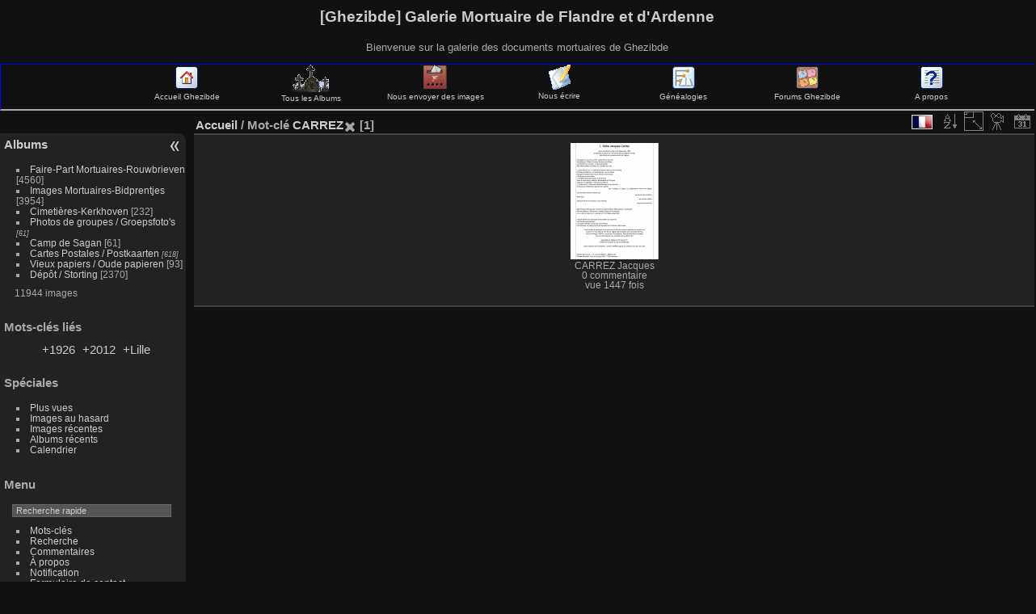

--- FILE ---
content_type: text/html; charset=utf-8
request_url: http://ghezibde.free.fr/galeries/index.php?/tags/1919-carrez
body_size: 22806
content:
<!DOCTYPE HTML PUBLIC "-//W3C//DTD HTML 4.01//EN" "http://www.w3.org/TR/html4/strict.dtd">
<html lang="fr" dir="ltr">
<head>
<meta http-equiv="Content-Type" content="text/html; charset=utf-8">
<meta name="generator" content="Bluefish 1.0.7">
 
<meta name="description" content="Accueil / Mot-clé CARREZ">

<title>[Ghezibde] Galerie Mortuaire de Flandre et d'Ardenne</title><link rel="shortcut icon" type="image/x-icon" href="./local/favicon.ico">

<link rel="start" title="Accueil" href="/galeries/" >
<link rel="search" title="Recherche" href="search.php" >

<link rel="stylesheet" type="text/css" href="themes/default/theme.css?v2.4.4">
<link rel="stylesheet" type="text/css" href="themes/default/print.css?v2.4.4">
<link rel="stylesheet" type="text/css" href="themes/elegant/theme.css?v2.4.4">
<link rel="stylesheet" type="text/css" href="plugins/language_switch_menubar/language_switch_menu.css?v2.4.4">
<link rel="stylesheet" type="text/css" href="plugins/imgpreview/css/imgpreview.css?v2.4.4">
<link rel="stylesheet" type="text/css" href="plugins/language_switch/language_switch-default.css?v2.4.4">
 
	<!--[if lt IE 7]>
		<link rel="stylesheet" type="text/css" href="themes/default/fix-ie5-ie6.css">
	<![endif]-->
	<!--[if IE 7]>
		<link rel="stylesheet" type="text/css" href="themes/default/fix-ie7.css">
	<![endif]-->
	


	<!--[if lt IE 8]>
		<link rel="stylesheet" type="text/css" href="themes/elegant/fix-ie7.css">
	<![endif]-->

<link rel="canonical" href="index.php?/tags/1919-carrez">


<script type="text/javascript" src="themes/default/js/jquery.min.js?v2.4.4"></script>
<script type="text/javascript" src="plugins/imgpreview/js/imgpreview.js?v2.4.4"></script>
<!--[if lt IE 7]>
<script type="text/javascript" src="themes/default/js/pngfix.js"></script>
<![endif]-->




<style>
#tooltip img {

	max-height: 500px;
	max-width: 300px;

}
</style>
<!--[if lte IE 6]>
<link rel="stylesheet" type="text/css" href="plugins/language_switch/language_switch-ie6.css">
<![endif]--><style type="text/css">.thumbnails SPAN,.thumbnails .wrap2 A,.thumbnails LABEL{width: 146px;}.thumbnails .wrap2{height: 147px;}.thumbLegend {font-size: 90%}</style>
</head>

<body id="theCategoryPage">
<div id="the_page">


<div id="theHeader"><h1>[Ghezibde] Galerie Mortuaire de Flandre et d'Ardenne</h1>
<p>Bienvenue sur la galerie des documents mortuaires de Ghezibde</p></div>
<!--- début ajout ava --->
<table cellspacing=0 cellpadding=0 border=0 width="100%"><tr><td>
<!-- BEGIN admin -->
<DIV style="float:nofloat;height:55px;width:100%;font-size: 0.8em;background-color:transparent;border:1px solid blue;border-bottom:2px solid">
<DIV id="navindex" style="float:left;width:12%" align="center">&nbsp;</DIV>
<DIV id="navindex" style="float:left;width:12%" align="center"><a href="http://www.ghezibde.net/"><img src="http://ghezibde.free.fr/galerie/images/home.gif" title="Accueil Ghezibde" alt="Accueil Ghezibde" border=0><br />Accueil Ghezibde</a></div>
<DIV id="navindex" style="float:left;width:12%" align="center"><a href="http://ghezibde.free.fr/galeries/index.php?/categories"><img src="http://ghezibde.free.fr/galerie/images/CEME.gif" title="Tous les Albums Ghezibde" alt="Tous les Albums Ghezibde" border=0><br />Tous les Albums</a></div>
<DIV id="navindex" style="float:left;width:12%" align="center"><a href="http://ghezibde.free.fr/galeries/index.php?/add_photos"><img src="http://ghezibde.free.fr/galerie/images/register.gif" title="Envoyer des images" alt="Enrichir les Galeries Ghezibde" border=0><br />Nous envoyer des images</a></div>
<DIV id="navindex" style="float:left;width:12%" align="center"><a href="http://ghezibde.free.fr/galeries/index.php?/contact"><img src="http://ghezibde.free.fr/galerie/images/forums.gif" title="Nous écrire" alt="Nous écrire" border=0><br />Nous écrire</a></div>
<DIV id="navindex" style="float:left;width:12%" align="center"><a href="http://www.ghezibde.net/genealogie"><img src="http://ghezibde.free.fr/galerie/images/ancestry.gif" title="Généalogies" alt="Généalogies" border=0><br />Généalogies</a></div>
<DIV id="navindex" style="float:left;width:12%" align="center"><a href="http://www.ghezibde.info/forums/"><img src="http://ghezibde.free.fr/galerie/images/menu_punbb.gif" title="Forums Ghezibde" alt="Forums Ghezibde" border=0><br />Forums Ghezibde</a></div>
<DIV id="navindex" style="float:left;width:12%" align="center"><a href="http://ghezibde.free.fr/galeries/about.php"><img src="http://ghezibde.free.fr/galerie/images/apropos.gif" title="A propos" alt="Forums Ghezibde" border=0><br />A propos</a></div>
</DIV></td></tr></table>

<!--- fin ajout ava --->


<div id="menubar">
	<dl id="mbCategories">
<dt>
	<a href="/galeries/?filter=start-recent-7" class="pwg-state-default pwg-button menubarFilter" title="n'afficher que les images publiées récemment" rel="nofollow"><span class="pwg-icon pwg-icon-filter"> </span></a>
	<a href="index.php?/categories">Albums</a>
</dt>
<dd>
  <ul>
    <li >
      <a href="index.php?/category/2"  title="4560 images dans cet album">Faire-Part Mortuaires-Rouwbrieven</a>
      <span class="menuInfoCat" title="4560 images dans cet album">[4560]</span>
      </li>
    
    <li >
      <a href="index.php?/category/1"  title="3954 images dans cet album">Images Mortuaires-Bidprentjes</a>
      <span class="menuInfoCat" title="3954 images dans cet album">[3954]</span>
      </li>
    
    <li >
      <a href="index.php?/category/90"  title="1 image dans cet album / 231 images dans 18 sous-albums">Cimetières-Kerkhoven</a>
      <span class="menuInfoCat" title="1 image dans cet album / 231 images dans 18 sous-albums">[232]</span>
      </li>
    
    <li >
      <a href="index.php?/category/36"  title="61 images dans 5 sous-albums">Photos de groupes / Groepsfoto's</a>
      <span class="menuInfoCatByChild" title="61 images dans 5 sous-albums">[61]</span>
      </li>
    
    <li >
      <a href="index.php?/category/3"  title="61 images dans cet album">Camp de Sagan</a>
      <span class="menuInfoCat" title="61 images dans cet album">[61]</span>
      </li>
    
    <li >
      <a href="index.php?/category/84"  title="618 images dans 68 sous-albums">Cartes Postales / Postkaarten</a>
      <span class="menuInfoCatByChild" title="618 images dans 68 sous-albums">[618]</span>
      </li>
    
    <li >
      <a href="index.php?/category/66"  title="22 images dans cet album / 71 images dans 7 sous-albums">Vieux papiers / Oude papieren</a>
      <span class="menuInfoCat" title="22 images dans cet album / 71 images dans 7 sous-albums">[93]</span>
      </li>
    
    <li >
      <a href="index.php?/category/20"  title="2370 images dans cet album">Dépôt / Storting</a>
      <span class="menuInfoCat" title="2370 images dans cet album">[2370]</span>
  </li></ul>

	<p class="totalImages">11944 images</p>
</dd>	</dl>
	<dl id="mbTags">
<dt>Mots-clés liés</dt>
<dd>
	<div id="menuTagCloud">
		<span><a class="tagLevel3" href="index.php?/tags/1919-carrez/201-1926" title="1 image est également liée aux tags courants" rel="nofollow">+1926</a></span>
		<span><a class="tagLevel3" href="index.php?/tags/1919-carrez/504-2012" title="1 image est également liée aux tags courants" rel="nofollow">+2012</a></span>
		<span><a class="tagLevel3" href="index.php?/tags/1919-carrez/310-lille" title="1 image est également liée aux tags courants" rel="nofollow">+Lille</a></span>
	</div>
</dd>	</dl>
	<dl id="mbSpecials">
<dt>Spéciales</dt>
<dd>
	<ul><li><a href="index.php?/most_visited" title="afficher les images les plus vues">Plus vues</a></li><li><a href="random.php" title="afficher un ensemble d'images prises au hasard" rel="nofollow">Images au hasard</a></li><li><a href="index.php?/recent_pics" title="afficher les images les plus récentes">Images récentes</a></li><li><a href="index.php?/recent_cats" title="afficher les albums récemment mis à jour ou créés">Albums récents</a></li><li><a href="index.php?/created-monthly-calendar" title="affichage année par année, mois par mois, jour par jour" rel="nofollow">Calendrier</a></li></ul>
</dd>	</dl>
	<dl id="mbMenu">
<dt>Menu</dt>
<dd>
	<form action="qsearch.php" method="get" id="quicksearch" onsubmit="return this.q.value!='' && this.q.value!=qsearch_prompt;">
		<p style="margin:0;padding:0">
			<input type="text" name="q" id="qsearchInput" onfocus="if (value==qsearch_prompt) value='';" onblur="if (value=='') value=qsearch_prompt;" style="width:90%">
		</p>
	</form>
	<script type="text/javascript">var qsearch_prompt="Recherche rapide"; document.getElementById('qsearchInput').value=qsearch_prompt;</script>
	<ul><li><a href="tags.php" title="Voir les mots-clés disponibles">Mots-clés</a></li><li><a href="search.php" title="recherche" rel="search">Recherche</a></li><li><a href="comments.php" title="Voir les derniers commentaires utilisateurs">Commentaires</a></li><li><a href="about.php" title="À propos de Piwigo">À propos</a></li><li><a href="notification.php" title="flux RSS" rel="nofollow">Notification</a></li><li><a href="index.php?/contact" title="Formulaire de contact">Formulaire de contact</a></li><li><a href="http://ghezibde.free.fr/galeries/index.php?/guestbook" title="Livre d'or">Livre d'or</a></li></ul>
</dd>	</dl>
	<dl id="mbIdentification">
<dt>Identification</dt>
<dd>
<ul><li><a href="register.php" title="Créer un nouveau compte" rel="nofollow">S'enregistrer</a></li><li><a href="identification.php" rel="nofollow">Connexion</a></li></ul>
<form method="post" action="identification.php" id="quickconnect"><fieldset><legend>Connexion rapide</legend><div><label for="username">Nom d'utilisateur</label><br><input type="text" name="username" id="username" value="" style="width:99%"></div><div><label for="password">Mot de passe</label><br><input type="password" name="password" id="password" style="width:99%"></div><div><label for="remember_me"><input type="checkbox" name="remember_me" id="remember_me" value="1"> Connexion auto</label></div><div><input type="hidden" name="redirect" value="%2Fgaleries%2Findex.php%3F%2Ftags%2F1919-carrez"><input type="submit" name="login" value="Valider"><span class="categoryActions"><a href="register.php" title="Créer un nouveau compte" class="pwg-state-default pwg-button"><span class="pwg-icon pwg-icon-register"> </span></a><a href="password.php" title="Mot de passe oublié ?" class="pwg-state-default pwg-button"><span class="pwg-icon pwg-icon-lost-password"> </span></a></span></div></fieldset></form>
</dd>	</dl>
	<dl id="mbLSM">
<dt>Langue
        <a rel="nofollow" href="" class="activeFlag">
          <img class="flags" src="language/fr_FR/fr_FR.jpg" alt="Français [FR]" title="Français [FR]"/>
        </a></dt><dd>
<div class="lsm">
	<ul class="lsmul">
		<li class="lsmli">
            <a rel="nofollow" href="index.php?/tags/1919-carrez&amp;lang=af_ZA" class="aflags">
              <img class="flags" src="language/af_ZA/af_ZA.jpg" alt="Afrikaans [ZA]" title="Afrikaans [ZA]"/> 
            </a>
            <a rel="nofollow" href="index.php?/tags/1919-carrez&amp;lang=da_DK" class="aflags">
              <img class="flags" src="language/da_DK/da_DK.jpg" alt="Dansk [DK]" title="Dansk [DK]"/> 
            </a>
            <a rel="nofollow" href="index.php?/tags/1919-carrez&amp;lang=de_DE" class="aflags">
              <img class="flags" src="language/de_DE/de_DE.jpg" alt="Deutsch [DE]" title="Deutsch [DE]"/> 
            </a>
            <a rel="nofollow" href="index.php?/tags/1919-carrez&amp;lang=en_UK" class="aflags">
              <img class="flags" src="language/en_UK/en_UK.jpg" alt="English [UK]" title="English [UK]"/> 
            </a>
            <a rel="nofollow" href="index.php?/tags/1919-carrez&amp;lang=es_ES" class="aflags">
              <img class="flags" src="language/es_ES/es_ES.jpg" alt="Español [ES]" title="Español [ES]"/> 
            </a>
            <a rel="nofollow" href="index.php?/tags/1919-carrez&amp;lang=eo_EO" class="aflags">
              <img class="flags" src="language/eo_EO/eo_EO.jpg" alt="Esperanto [EO]" title="Esperanto [EO]"/> 
            </a>
            <a rel="nofollow" href="index.php?/tags/1919-carrez&amp;lang=fr_FR" class="aflags">
              <img class="flags" src="language/fr_FR/fr_FR.jpg" alt="Français [FR]" title="Français [FR]"/> 
            </a>
            <a rel="nofollow" href="index.php?/tags/1919-carrez&amp;lang=it_IT" class="aflags">
              <img class="flags" src="language/it_IT/it_IT.jpg" alt="Italiano [IT]" title="Italiano [IT]"/> 
            </a>
            <a rel="nofollow" href="index.php?/tags/1919-carrez&amp;lang=nl_NL" class="aflags">
              <img class="flags" src="language/nl_NL/nl_NL.jpg" alt="Nederlands [NL]" title="Nederlands [NL]"/> 
            </a>
            <a rel="nofollow" href="index.php?/tags/1919-carrez&amp;lang=pt_PT" class="aflags">
              <img class="flags" src="language/pt_PT/pt_PT.jpg" alt="Português [PT]" title="Português [PT]"/> 
            </a>
		</li>
	</ul>
</div>

</dd>	</dl>
</div><div id="menuSwitcher"></div>

<div id="content" class="content contentWithMenu">
<div class="titrePage">
	<ul class="categoryActions">
		<li><a id="sortOrderLink" title="Ordre de tri" class="pwg-state-default pwg-button" rel="nofollow"><span class="pwg-icon pwg-icon-sort">&nbsp;</span><span class="pwg-button-text">Ordre de tri</span></a><div id="sortOrderBox" class="switchBox"><div class="switchBoxTitle">Ordre de tri</div><span>&#x2714; </span>Par défaut<br><span style="visibility:hidden">&#x2714; </span><a href="index.php?/tags/1919-carrez&amp;image_order=1" rel="nofollow">Titre de la photo, A &rarr; Z</a><br><span style="visibility:hidden">&#x2714; </span><a href="index.php?/tags/1919-carrez&amp;image_order=2" rel="nofollow">Titre de la photo, Z &rarr; A</a><br><span style="visibility:hidden">&#x2714; </span><a href="index.php?/tags/1919-carrez&amp;image_order=3" rel="nofollow">Date de création, récent &rarr; ancien</a><br><span style="visibility:hidden">&#x2714; </span><a href="index.php?/tags/1919-carrez&amp;image_order=4" rel="nofollow">Date de création, ancien &rarr; récent</a><br><span style="visibility:hidden">&#x2714; </span><a href="index.php?/tags/1919-carrez&amp;image_order=5" rel="nofollow">Date d'ajout, récent &rarr; ancien</a><br><span style="visibility:hidden">&#x2714; </span><a href="index.php?/tags/1919-carrez&amp;image_order=6" rel="nofollow">Date d'ajout, ancien &rarr; récent</a><br><span style="visibility:hidden">&#x2714; </span><a href="index.php?/tags/1919-carrez&amp;image_order=9" rel="nofollow">Nombre de visites, élevé &rarr; faible</a><br><span style="visibility:hidden">&#x2714; </span><a href="index.php?/tags/1919-carrez&amp;image_order=10" rel="nofollow">Nombre de visites, faible &rarr; élevé</a></div></li>
		<li><a id="derivativeSwitchLink" title="Tailles de photo" class="pwg-state-default pwg-button" rel="nofollow"><span class="pwg-icon pwg-icon-sizes">&nbsp;</span><span class="pwg-button-text">Tailles de photo</span></a><div id="derivativeSwitchBox" class="switchBox"><div class="switchBoxTitle">Tailles de photo</div><span style="visibility:hidden">&#x2714; </span><a href="index.php?/tags/1919-carrez&amp;display=square" rel="nofollow">Carré</a><br><span>&#x2714; </span>Miniature<br><span style="visibility:hidden">&#x2714; </span><a href="index.php?/tags/1919-carrez&amp;display=2small" rel="nofollow">XXS - minuscule</a><br><span style="visibility:hidden">&#x2714; </span><a href="index.php?/tags/1919-carrez&amp;display=xsmall" rel="nofollow">XS - très petit</a><br><span style="visibility:hidden">&#x2714; </span><a href="index.php?/tags/1919-carrez&amp;display=small" rel="nofollow">S - petit</a><br><span style="visibility:hidden">&#x2714; </span><a href="index.php?/tags/1919-carrez&amp;display=medium" rel="nofollow">M - moyen</a><br><span style="visibility:hidden">&#x2714; </span><a href="index.php?/tags/1919-carrez&amp;display=large" rel="nofollow">L - grand</a></div></li>

		<li><a href="picture.php?/5849/tags/1919-carrez&amp;slideshow=" title="diaporama" class="pwg-state-default pwg-button" rel="nofollow"><span class="pwg-icon pwg-icon-slideshow">&nbsp;</span><span class="pwg-button-text">diaporama</span></a></li>
		<li><a href="index.php?/tags/1919-carrez/posted-monthly-list" title="afficher un calendrier par date d'ajout" class="pwg-state-default pwg-button" rel="nofollow"><span class="pwg-icon pwg-icon-calendar">&nbsp;</span><span class="pwg-button-text">Calendrier</span></a></li>
</ul>
<ul class="categoryActions">
<li class="menuf">
  <div>
    <ul>
      <li>
        <a rel="nofollow" href="#" class="activeFlag">
          <img class="flags" src="language/fr_FR/fr_FR.jpg" alt="Français [FR]" title="Français [FR]"/>
        </a>
<!--[if lte IE 6]>
        <a rel="nofollow" href="#">
          <img class="flags" src="language/fr_FR/fr_FR.jpg" alt="Français [FR]" title="Français [FR]"/>
          <table>
            <tr>
              <td>
<![endif]-->
        <ul class="flag-pan">
         <li class="languageSwitchBoxTitle">Langue</li>

          <li>
            <a rel="nofollow" href="index.php?/tags/1919-carrez&amp;lang=af_ZA">
              <img class="flags" src="language/af_ZA/af_ZA.jpg" alt="Afrikaans [ZA]" title="Afrikaans [ZA]"/> Afrikaans 
            </a>
          </li>
          <li>
            <a rel="nofollow" href="index.php?/tags/1919-carrez&amp;lang=da_DK">
              <img class="flags" src="language/da_DK/da_DK.jpg" alt="Dansk [DK]" title="Dansk [DK]"/> Dansk 
            </a>
          </li>
          <li>
            <a rel="nofollow" href="index.php?/tags/1919-carrez&amp;lang=de_DE">
              <img class="flags" src="language/de_DE/de_DE.jpg" alt="Deutsch [DE]" title="Deutsch [DE]"/> Deutsch 
            </a>
          </li>
          <li>
            <a rel="nofollow" href="index.php?/tags/1919-carrez&amp;lang=en_UK">
              <img class="flags" src="language/en_UK/en_UK.jpg" alt="English [UK]" title="English [UK]"/> English 
            </a>
          </li>
          <li>
            <a rel="nofollow" href="index.php?/tags/1919-carrez&amp;lang=es_ES">
              <img class="flags" src="language/es_ES/es_ES.jpg" alt="Español [ES]" title="Español [ES]"/> Español 
            </a>
          </li>
          <li>
            <a rel="nofollow" href="index.php?/tags/1919-carrez&amp;lang=eo_EO">
              <img class="flags" src="language/eo_EO/eo_EO.jpg" alt="Esperanto [EO]" title="Esperanto [EO]"/> Esperanto 
            </a>
          </li>
          <li>
            <a rel="nofollow" href="index.php?/tags/1919-carrez&amp;lang=fr_FR">
              <img class="flags" src="language/fr_FR/fr_FR.jpg" alt="Français [FR]" title="Français [FR]"/> Français 
            </a>
          </li>
          <li>
            <a rel="nofollow" href="index.php?/tags/1919-carrez&amp;lang=it_IT">
              <img class="flags" src="language/it_IT/it_IT.jpg" alt="Italiano [IT]" title="Italiano [IT]"/> Italiano 
            </a>
          </li>
          <li>
            <a rel="nofollow" href="index.php?/tags/1919-carrez&amp;lang=nl_NL">
              <img class="flags" src="language/nl_NL/nl_NL.jpg" alt="Nederlands [NL]" title="Nederlands [NL]"/> Nederlands 
            </a>
          </li>
          <li>
            <a rel="nofollow" href="index.php?/tags/1919-carrez&amp;lang=pt_PT">
              <img class="flags" src="language/pt_PT/pt_PT.jpg" alt="Português [PT]" title="Português [PT]"/> Português 
            </a>
          </li>

        </ul>
<!--[if lte IE 6]>
              </td>
            </tr>
          </table>
        </a>
<![endif]-->
      </li>
    </ul>
  </div>
</li>




	</ul>

<h2><a href="/galeries/">Accueil</a> / Mot-clé <a href="index.php?/tags/1919-carrez" title="Voir les images liées uniquement à ce tag">CARREZ</a><a href="tags.php" style="border:none;" title="retirer ce mot-clé de la liste"><img src="themes/default/icon/remove_s.png" alt="x" style="vertical-align:bottom;"></a> [1]</h2>



</div>





<ul class="thumbnails" id="thumbnails">




<li><span class="wrap1"><span class="wrap2"><a href="picture.php?/5849/tags/1919-carrez"  imgsrc="_data/i/upload/2012/12/13/20121213141417-59b3ad25-cu_s300x500.jpg" data-tittle="CARREZ Jacques"><img class="thumbnail" src="_data/i/upload/2012/12/13/20121213141417-59b3ad25-th.jpg" alt="CARREZ Jacques" title="CARREZ Jacques (1447 visites) Jacques CARREZ, décédé à Lille, le 27 mai 2012 (86 ans)."></a></span><span class="thumbLegend"><span class="thumbName">CARREZ Jacques</span><span class="zero nb-comments"><br>0 commentaire</span><span class="nb-hits"><br>vue 1447 fois</span></span></span></li>

</ul>


</div><div id="copyright">
	Propulsé par	<a href="http://fr.piwigo.org" class="Piwigo">Piwigo</a>
	
- <a href="index.php?/contact">Contacter le webmestre</a><script type="text/javascript" src="themes/elegant/scripts.js?v2.4.4"></script>
<script type="text/javascript" src="themes/default/js/plugins/jquery.ajaxmanager.js?v2.4.4"></script>
<script type="text/javascript" src="themes/default/js/thumbnails.loader.js?v2.4.4"></script>
<script type="text/javascript">//<![CDATA[

function apply_imgPreview() { 
jQuery('.thumbnails a, #thumbnails a').imgPreview({
    containerID: 'tooltip',
		srcAttr: 'imgsrc',
		considerBorders:'true',
    
    // When container is shown:
    onShow: function(link){
      
      jQuery('<span>' + jQuery(link).attr("data-tittle") + '</span>').appendTo(this);
      
      
      jQuery(link).stop().animate({opacity:0.4});
      // Reset image:
      jQuery('img', this).stop().css({opacity:0});
      
    },
    onLoad: function(){
      
      jQuery(this).animate({opacity:1}, 300);
      
    },
    // When container hides: 
    onHide: function(link){
      
      jQuery('span', this).remove();
      
      jQuery(link).stop().animate({opacity:1});
      
    }
});
};
jQuery(document).ready(apply_imgPreview); 
jQuery(window).bind("RVTS_loaded", apply_imgPreview);
jQuery("#sortOrderLink").click(function() {
	var elt = jQuery("#sortOrderBox");
	elt.css("left", Math.min( jQuery(this).offset().left, jQuery(window).width() - elt.outerWidth(true) - 5))
		.css("top", jQuery(this).offset().top + jQuery(this).outerHeight(true))
		.toggle();
});
jQuery("#sortOrderBox").on("mouseleave", function() {
	jQuery(this).hide();
});
jQuery("#derivativeSwitchLink").click(function() {
	var elt = jQuery("#derivativeSwitchBox");
	elt.css("left", Math.min( jQuery(this).offset().left, jQuery(window).width() - elt.outerWidth(true) - 5))
		.css("top", jQuery(this).offset().top + jQuery(this).outerHeight(true))
		.toggle();
});
jQuery("#derivativeSwitchBox").on("mouseleave", function() {
	jQuery(this).hide();
});
//]]></script>

</div> </div></body>
</html>

--- FILE ---
content_type: application/x-javascript
request_url: http://ghezibde.free.fr/galeries/themes/elegant/scripts.js?v2.4.4
body_size: 2946
content:
/**
 * Cookie plugin
 * Copyright (c) 2006 Klaus Hartl (stilbuero.de)
 * Dual licensed under the MIT and GPL licenses:
 */
jQuery.cookie=function(name,value,options){if(typeof value!='undefined'){options=options||{};if(value===null){value='';options=jQuery.extend({},options);options.expires=-1;}
var expires='';if(options.expires&&(typeof options.expires=='number'||options.expires.toUTCString)){var date;if(typeof options.expires=='number'){date=new Date();date.setTime(date.getTime()+(options.expires*24*60*60*1000));}else{date=options.expires;}
expires='; expires='+date.toUTCString();}
var path=options.path?'; path='+(options.path):'';var domain=options.domain?'; domain='+(options.domain):'';var secure=options.secure?'; secure':'';document.cookie=[name,'=',encodeURIComponent(value),expires,path,domain,secure].join('');}else{var cookieValue=null;if(document.cookie&&document.cookie!=''){var cookies=document.cookie.split(';');for(var i=0;i<cookies.length;i++){var cookie=jQuery.trim(cookies[i]);if(cookie.substring(0,name.length+1)==(name+'=')){cookieValue=decodeURIComponent(cookie.substring(name.length+1));break;}}}
return cookieValue;}};

if (jQuery.cookie('page-menu') == 'hidden') {
	jQuery("head").append("<style type=\"text/css\">#the_page #menubar {display:none;} #content.contentWithMenu, #the_page > .content {margin-left:35px;}</style>");
} else {
	jQuery("head").append("<style type=\"text/css\">#content.contentWithMenu, #the_page > .content {margin-left:240px;}</style>");
}

function hideMenu(delay) {
	var menubar=jQuery("#menubar");
	var menuswitcher=jQuery("#menuSwitcher");
	var content=jQuery("#the_page > .content");
	var pcontent=jQuery("#content");
	
	menubar.hide(delay);
	menuswitcher.addClass("menuhidden").removeClass("menushown");
	content.addClass("menuhidden").removeClass("menushown");
	pcontent.addClass("menuhidden").removeClass("menushown");
	jQuery.cookie('page-menu', 'hidden', {path: "/"});
	
}

function showMenu(delay) {

	var menubar=jQuery("#menubar");
	var menuswitcher=jQuery("#menuSwitcher");
	var content=jQuery("#the_page > .content");
	var pcontent=jQuery("#content");

	menubar.show(delay);
	menuswitcher.addClass("menushown").removeClass("menuhidden");
	content.addClass("menushown").removeClass("menuhidden");
	pcontent.addClass("menushown").removeClass("menuhidden");
	jQuery.cookie('page-menu', 'visible', {path: "/"});
	
}

jQuery("document").ready(function(jQuery){

	var sidemenu = jQuery.cookie('page-menu');
	var menubar=jQuery("#menubar");

	if (menubar.length == 1) {

		jQuery("#menuSwitcher").html("<div class=\"switchArrow\">&nbsp;</div>");

		// if cookie says the menu is hiding, keep it hidden!
		if (sidemenu == 'hidden') {
			hideMenu(0);
		} else {
			showMenu(0);
		}
	
		jQuery("#menuSwitcher").click(function(){
			if (jQuery("#menubar").is(":hidden")) {
				showMenu(0);
				return false;
			} else {
				hideMenu(0);
				return false;
			}
		});


	}	
	
});


